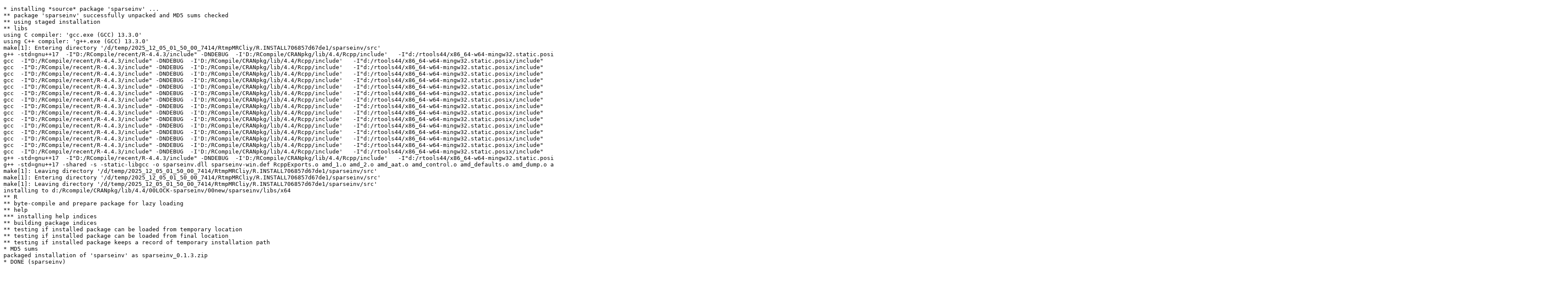

--- FILE ---
content_type: text/html
request_url: https://www.r-project.org/nosvn/R.check/r-oldrel-windows-x86_64/sparseinv-00install.html
body_size: 955
content:
<!DOCTYPE html>
<html>
<head>
<title>Install log for 'sparseinv'</title>
<meta http-equiv="Content-Type" content="text/html; charset=utf-8"/>
<meta name="viewport" content="width=device-width, initial-scale=1.0, user-scalable=yes"/>
</head>
<body>
<div class="container">
<pre>
* installing *source* package 'sparseinv' ...
** package 'sparseinv' successfully unpacked and MD5 sums checked
** using staged installation
** libs
using C compiler: 'gcc.exe (GCC) 13.3.0'
using C++ compiler: 'g++.exe (GCC) 13.3.0'
make[1]: Entering directory '/d/temp/2025_12_05_01_50_00_7414/RtmpMRCliy/R.INSTALL706857d67de1/sparseinv/src'
g++ -std=gnu++17  -I"D:/RCompile/recent/R-4.4.3/include" -DNDEBUG  -I'D:/RCompile/CRANpkg/lib/4.4/Rcpp/include'   -I"d:/rtools44/x86_64-w64-mingw32.static.posix/include"     -pedantic -O2 -Wall  -mfpmath=sse -msse2 -mstackrealign  -c RcppExports.cpp -o RcppExports.o
gcc  -I"D:/RCompile/recent/R-4.4.3/include" -DNDEBUG  -I'D:/RCompile/CRANpkg/lib/4.4/Rcpp/include'   -I"d:/rtools44/x86_64-w64-mingw32.static.posix/include"     -pedantic -Wstrict-prototypes -O2 -Wall  -mfpmath=sse -msse2 -mstackrealign  -c amd_1.c -o amd_1.o
gcc  -I"D:/RCompile/recent/R-4.4.3/include" -DNDEBUG  -I'D:/RCompile/CRANpkg/lib/4.4/Rcpp/include'   -I"d:/rtools44/x86_64-w64-mingw32.static.posix/include"     -pedantic -Wstrict-prototypes -O2 -Wall  -mfpmath=sse -msse2 -mstackrealign  -c amd_2.c -o amd_2.o
gcc  -I"D:/RCompile/recent/R-4.4.3/include" -DNDEBUG  -I'D:/RCompile/CRANpkg/lib/4.4/Rcpp/include'   -I"d:/rtools44/x86_64-w64-mingw32.static.posix/include"     -pedantic -Wstrict-prototypes -O2 -Wall  -mfpmath=sse -msse2 -mstackrealign  -c amd_aat.c -o amd_aat.o
gcc  -I"D:/RCompile/recent/R-4.4.3/include" -DNDEBUG  -I'D:/RCompile/CRANpkg/lib/4.4/Rcpp/include'   -I"d:/rtools44/x86_64-w64-mingw32.static.posix/include"     -pedantic -Wstrict-prototypes -O2 -Wall  -mfpmath=sse -msse2 -mstackrealign  -c amd_control.c -o amd_control.o
gcc  -I"D:/RCompile/recent/R-4.4.3/include" -DNDEBUG  -I'D:/RCompile/CRANpkg/lib/4.4/Rcpp/include'   -I"d:/rtools44/x86_64-w64-mingw32.static.posix/include"     -pedantic -Wstrict-prototypes -O2 -Wall  -mfpmath=sse -msse2 -mstackrealign  -c amd_defaults.c -o amd_defaults.o
gcc  -I"D:/RCompile/recent/R-4.4.3/include" -DNDEBUG  -I'D:/RCompile/CRANpkg/lib/4.4/Rcpp/include'   -I"d:/rtools44/x86_64-w64-mingw32.static.posix/include"     -pedantic -Wstrict-prototypes -O2 -Wall  -mfpmath=sse -msse2 -mstackrealign  -c amd_dump.c -o amd_dump.o
gcc  -I"D:/RCompile/recent/R-4.4.3/include" -DNDEBUG  -I'D:/RCompile/CRANpkg/lib/4.4/Rcpp/include'   -I"d:/rtools44/x86_64-w64-mingw32.static.posix/include"     -pedantic -Wstrict-prototypes -O2 -Wall  -mfpmath=sse -msse2 -mstackrealign  -c amd_global.c -o amd_global.o
gcc  -I"D:/RCompile/recent/R-4.4.3/include" -DNDEBUG  -I'D:/RCompile/CRANpkg/lib/4.4/Rcpp/include'   -I"d:/rtools44/x86_64-w64-mingw32.static.posix/include"     -pedantic -Wstrict-prototypes -O2 -Wall  -mfpmath=sse -msse2 -mstackrealign  -c amd_info.c -o amd_info.o
gcc  -I"D:/RCompile/recent/R-4.4.3/include" -DNDEBUG  -I'D:/RCompile/CRANpkg/lib/4.4/Rcpp/include'   -I"d:/rtools44/x86_64-w64-mingw32.static.posix/include"     -pedantic -Wstrict-prototypes -O2 -Wall  -mfpmath=sse -msse2 -mstackrealign  -c amd_order.c -o amd_order.o
gcc  -I"D:/RCompile/recent/R-4.4.3/include" -DNDEBUG  -I'D:/RCompile/CRANpkg/lib/4.4/Rcpp/include'   -I"d:/rtools44/x86_64-w64-mingw32.static.posix/include"     -pedantic -Wstrict-prototypes -O2 -Wall  -mfpmath=sse -msse2 -mstackrealign  -c amd_order_wrapper.c -o amd_order_wrapper.o
gcc  -I"D:/RCompile/recent/R-4.4.3/include" -DNDEBUG  -I'D:/RCompile/CRANpkg/lib/4.4/Rcpp/include'   -I"d:/rtools44/x86_64-w64-mingw32.static.posix/include"     -pedantic -Wstrict-prototypes -O2 -Wall  -mfpmath=sse -msse2 -mstackrealign  -c amd_post_tree.c -o amd_post_tree.o
gcc  -I"D:/RCompile/recent/R-4.4.3/include" -DNDEBUG  -I'D:/RCompile/CRANpkg/lib/4.4/Rcpp/include'   -I"d:/rtools44/x86_64-w64-mingw32.static.posix/include"     -pedantic -Wstrict-prototypes -O2 -Wall  -mfpmath=sse -msse2 -mstackrealign  -c amd_postorder.c -o amd_postorder.o
gcc  -I"D:/RCompile/recent/R-4.4.3/include" -DNDEBUG  -I'D:/RCompile/CRANpkg/lib/4.4/Rcpp/include'   -I"d:/rtools44/x86_64-w64-mingw32.static.posix/include"     -pedantic -Wstrict-prototypes -O2 -Wall  -mfpmath=sse -msse2 -mstackrealign  -c amd_preprocess.c -o amd_preprocess.o
gcc  -I"D:/RCompile/recent/R-4.4.3/include" -DNDEBUG  -I'D:/RCompile/CRANpkg/lib/4.4/Rcpp/include'   -I"d:/rtools44/x86_64-w64-mingw32.static.posix/include"     -pedantic -Wstrict-prototypes -O2 -Wall  -mfpmath=sse -msse2 -mstackrealign  -c amd_valid.c -o amd_valid.o
gcc  -I"D:/RCompile/recent/R-4.4.3/include" -DNDEBUG  -I'D:/RCompile/CRANpkg/lib/4.4/Rcpp/include'   -I"d:/rtools44/x86_64-w64-mingw32.static.posix/include"     -pedantic -Wstrict-prototypes -O2 -Wall  -mfpmath=sse -msse2 -mstackrealign  -c sparseinv-init.c -o sparseinv-init.o
g++ -std=gnu++17  -I"D:/RCompile/recent/R-4.4.3/include" -DNDEBUG  -I'D:/RCompile/CRANpkg/lib/4.4/Rcpp/include'   -I"d:/rtools44/x86_64-w64-mingw32.static.posix/include"     -pedantic -O2 -Wall  -mfpmath=sse -msse2 -mstackrealign  -c sparseinvRcpp.cpp -o sparseinvRcpp.o
g++ -std=gnu++17 -shared -s -static-libgcc -o sparseinv.dll sparseinv-win.def RcppExports.o amd_1.o amd_2.o amd_aat.o amd_control.o amd_defaults.o amd_dump.o amd_global.o amd_info.o amd_order.o amd_order_wrapper.o amd_post_tree.o amd_postorder.o amd_preprocess.o amd_valid.o sparseinv-init.o sparseinvRcpp.o -Ld:/rtools44/x86_64-w64-mingw32.static.posix/lib/x64 -Ld:/rtools44/x86_64-w64-mingw32.static.posix/lib -LD:/RCompile/recent/R-4.4.3/bin/x64 -lR
make[1]: Leaving directory '/d/temp/2025_12_05_01_50_00_7414/RtmpMRCliy/R.INSTALL706857d67de1/sparseinv/src'
make[1]: Entering directory '/d/temp/2025_12_05_01_50_00_7414/RtmpMRCliy/R.INSTALL706857d67de1/sparseinv/src'
make[1]: Leaving directory '/d/temp/2025_12_05_01_50_00_7414/RtmpMRCliy/R.INSTALL706857d67de1/sparseinv/src'
installing to d:/Rcompile/CRANpkg/lib/4.4/00LOCK-sparseinv/00new/sparseinv/libs/x64
** R
** byte-compile and prepare package for lazy loading
** help
*** installing help indices
** building package indices
** testing if installed package can be loaded from temporary location
** testing if installed package can be loaded from final location
** testing if installed package keeps a record of temporary installation path
* MD5 sums
packaged installation of 'sparseinv' as sparseinv_0.1.3.zip
* DONE (sparseinv)
</pre>
</div>
</body>
</html>
